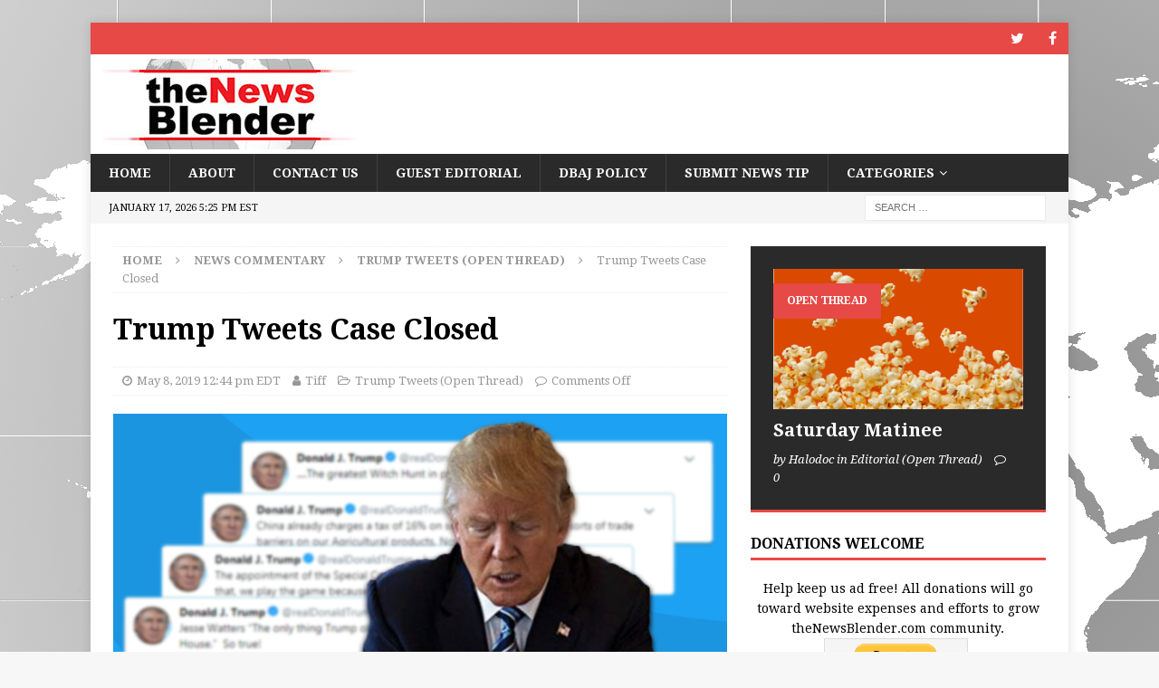

--- FILE ---
content_type: text/html; charset=UTF-8
request_url: https://thenewsblender.com/2019/05/trump-tweets-case-closed/
body_size: 12060
content:
<!DOCTYPE html>
<html class="no-js mh-one-sb" lang="en">
<head>
<meta charset="UTF-8">
<meta name="viewport" content="width=device-width, initial-scale=1.0">
<link rel="profile" href="http://gmpg.org/xfn/11" />
<title>Trump Tweets Case Closed</title>
<meta name='robots' content='max-image-preview:large' />
<link rel='dns-prefetch' href='//fonts.googleapis.com' />
<link rel='dns-prefetch' href='//s.w.org' />
<link rel="alternate" type="application/rss+xml" title=" &raquo; Feed" href="https://thenewsblender.com/feed/" />
<link rel="alternate" type="application/rss+xml" title=" &raquo; Comments Feed" href="https://thenewsblender.com/comments/feed/" />
<script type="text/javascript">
window._wpemojiSettings = {"baseUrl":"https:\/\/s.w.org\/images\/core\/emoji\/13.1.0\/72x72\/","ext":".png","svgUrl":"https:\/\/s.w.org\/images\/core\/emoji\/13.1.0\/svg\/","svgExt":".svg","source":{"concatemoji":"https:\/\/thenewsblender.com\/wp-includes\/js\/wp-emoji-release.min.js?ver=5.9.12"}};
/*! This file is auto-generated */
!function(e,a,t){var n,r,o,i=a.createElement("canvas"),p=i.getContext&&i.getContext("2d");function s(e,t){var a=String.fromCharCode;p.clearRect(0,0,i.width,i.height),p.fillText(a.apply(this,e),0,0);e=i.toDataURL();return p.clearRect(0,0,i.width,i.height),p.fillText(a.apply(this,t),0,0),e===i.toDataURL()}function c(e){var t=a.createElement("script");t.src=e,t.defer=t.type="text/javascript",a.getElementsByTagName("head")[0].appendChild(t)}for(o=Array("flag","emoji"),t.supports={everything:!0,everythingExceptFlag:!0},r=0;r<o.length;r++)t.supports[o[r]]=function(e){if(!p||!p.fillText)return!1;switch(p.textBaseline="top",p.font="600 32px Arial",e){case"flag":return s([127987,65039,8205,9895,65039],[127987,65039,8203,9895,65039])?!1:!s([55356,56826,55356,56819],[55356,56826,8203,55356,56819])&&!s([55356,57332,56128,56423,56128,56418,56128,56421,56128,56430,56128,56423,56128,56447],[55356,57332,8203,56128,56423,8203,56128,56418,8203,56128,56421,8203,56128,56430,8203,56128,56423,8203,56128,56447]);case"emoji":return!s([10084,65039,8205,55357,56613],[10084,65039,8203,55357,56613])}return!1}(o[r]),t.supports.everything=t.supports.everything&&t.supports[o[r]],"flag"!==o[r]&&(t.supports.everythingExceptFlag=t.supports.everythingExceptFlag&&t.supports[o[r]]);t.supports.everythingExceptFlag=t.supports.everythingExceptFlag&&!t.supports.flag,t.DOMReady=!1,t.readyCallback=function(){t.DOMReady=!0},t.supports.everything||(n=function(){t.readyCallback()},a.addEventListener?(a.addEventListener("DOMContentLoaded",n,!1),e.addEventListener("load",n,!1)):(e.attachEvent("onload",n),a.attachEvent("onreadystatechange",function(){"complete"===a.readyState&&t.readyCallback()})),(n=t.source||{}).concatemoji?c(n.concatemoji):n.wpemoji&&n.twemoji&&(c(n.twemoji),c(n.wpemoji)))}(window,document,window._wpemojiSettings);
</script>
<style type="text/css">
img.wp-smiley,
img.emoji {
	display: inline !important;
	border: none !important;
	box-shadow: none !important;
	height: 1em !important;
	width: 1em !important;
	margin: 0 0.07em !important;
	vertical-align: -0.1em !important;
	background: none !important;
	padding: 0 !important;
}
</style>
	<link rel='stylesheet' id='wp-block-library-css'  href='https://thenewsblender.com/wp-includes/css/dist/block-library/style.min.css?ver=5.9.12' type='text/css' media='all' />
<style id='global-styles-inline-css' type='text/css'>
body{--wp--preset--color--black: #000000;--wp--preset--color--cyan-bluish-gray: #abb8c3;--wp--preset--color--white: #ffffff;--wp--preset--color--pale-pink: #f78da7;--wp--preset--color--vivid-red: #cf2e2e;--wp--preset--color--luminous-vivid-orange: #ff6900;--wp--preset--color--luminous-vivid-amber: #fcb900;--wp--preset--color--light-green-cyan: #7bdcb5;--wp--preset--color--vivid-green-cyan: #00d084;--wp--preset--color--pale-cyan-blue: #8ed1fc;--wp--preset--color--vivid-cyan-blue: #0693e3;--wp--preset--color--vivid-purple: #9b51e0;--wp--preset--gradient--vivid-cyan-blue-to-vivid-purple: linear-gradient(135deg,rgba(6,147,227,1) 0%,rgb(155,81,224) 100%);--wp--preset--gradient--light-green-cyan-to-vivid-green-cyan: linear-gradient(135deg,rgb(122,220,180) 0%,rgb(0,208,130) 100%);--wp--preset--gradient--luminous-vivid-amber-to-luminous-vivid-orange: linear-gradient(135deg,rgba(252,185,0,1) 0%,rgba(255,105,0,1) 100%);--wp--preset--gradient--luminous-vivid-orange-to-vivid-red: linear-gradient(135deg,rgba(255,105,0,1) 0%,rgb(207,46,46) 100%);--wp--preset--gradient--very-light-gray-to-cyan-bluish-gray: linear-gradient(135deg,rgb(238,238,238) 0%,rgb(169,184,195) 100%);--wp--preset--gradient--cool-to-warm-spectrum: linear-gradient(135deg,rgb(74,234,220) 0%,rgb(151,120,209) 20%,rgb(207,42,186) 40%,rgb(238,44,130) 60%,rgb(251,105,98) 80%,rgb(254,248,76) 100%);--wp--preset--gradient--blush-light-purple: linear-gradient(135deg,rgb(255,206,236) 0%,rgb(152,150,240) 100%);--wp--preset--gradient--blush-bordeaux: linear-gradient(135deg,rgb(254,205,165) 0%,rgb(254,45,45) 50%,rgb(107,0,62) 100%);--wp--preset--gradient--luminous-dusk: linear-gradient(135deg,rgb(255,203,112) 0%,rgb(199,81,192) 50%,rgb(65,88,208) 100%);--wp--preset--gradient--pale-ocean: linear-gradient(135deg,rgb(255,245,203) 0%,rgb(182,227,212) 50%,rgb(51,167,181) 100%);--wp--preset--gradient--electric-grass: linear-gradient(135deg,rgb(202,248,128) 0%,rgb(113,206,126) 100%);--wp--preset--gradient--midnight: linear-gradient(135deg,rgb(2,3,129) 0%,rgb(40,116,252) 100%);--wp--preset--duotone--dark-grayscale: url('#wp-duotone-dark-grayscale');--wp--preset--duotone--grayscale: url('#wp-duotone-grayscale');--wp--preset--duotone--purple-yellow: url('#wp-duotone-purple-yellow');--wp--preset--duotone--blue-red: url('#wp-duotone-blue-red');--wp--preset--duotone--midnight: url('#wp-duotone-midnight');--wp--preset--duotone--magenta-yellow: url('#wp-duotone-magenta-yellow');--wp--preset--duotone--purple-green: url('#wp-duotone-purple-green');--wp--preset--duotone--blue-orange: url('#wp-duotone-blue-orange');--wp--preset--font-size--small: 13px;--wp--preset--font-size--medium: 20px;--wp--preset--font-size--large: 36px;--wp--preset--font-size--x-large: 42px;}.has-black-color{color: var(--wp--preset--color--black) !important;}.has-cyan-bluish-gray-color{color: var(--wp--preset--color--cyan-bluish-gray) !important;}.has-white-color{color: var(--wp--preset--color--white) !important;}.has-pale-pink-color{color: var(--wp--preset--color--pale-pink) !important;}.has-vivid-red-color{color: var(--wp--preset--color--vivid-red) !important;}.has-luminous-vivid-orange-color{color: var(--wp--preset--color--luminous-vivid-orange) !important;}.has-luminous-vivid-amber-color{color: var(--wp--preset--color--luminous-vivid-amber) !important;}.has-light-green-cyan-color{color: var(--wp--preset--color--light-green-cyan) !important;}.has-vivid-green-cyan-color{color: var(--wp--preset--color--vivid-green-cyan) !important;}.has-pale-cyan-blue-color{color: var(--wp--preset--color--pale-cyan-blue) !important;}.has-vivid-cyan-blue-color{color: var(--wp--preset--color--vivid-cyan-blue) !important;}.has-vivid-purple-color{color: var(--wp--preset--color--vivid-purple) !important;}.has-black-background-color{background-color: var(--wp--preset--color--black) !important;}.has-cyan-bluish-gray-background-color{background-color: var(--wp--preset--color--cyan-bluish-gray) !important;}.has-white-background-color{background-color: var(--wp--preset--color--white) !important;}.has-pale-pink-background-color{background-color: var(--wp--preset--color--pale-pink) !important;}.has-vivid-red-background-color{background-color: var(--wp--preset--color--vivid-red) !important;}.has-luminous-vivid-orange-background-color{background-color: var(--wp--preset--color--luminous-vivid-orange) !important;}.has-luminous-vivid-amber-background-color{background-color: var(--wp--preset--color--luminous-vivid-amber) !important;}.has-light-green-cyan-background-color{background-color: var(--wp--preset--color--light-green-cyan) !important;}.has-vivid-green-cyan-background-color{background-color: var(--wp--preset--color--vivid-green-cyan) !important;}.has-pale-cyan-blue-background-color{background-color: var(--wp--preset--color--pale-cyan-blue) !important;}.has-vivid-cyan-blue-background-color{background-color: var(--wp--preset--color--vivid-cyan-blue) !important;}.has-vivid-purple-background-color{background-color: var(--wp--preset--color--vivid-purple) !important;}.has-black-border-color{border-color: var(--wp--preset--color--black) !important;}.has-cyan-bluish-gray-border-color{border-color: var(--wp--preset--color--cyan-bluish-gray) !important;}.has-white-border-color{border-color: var(--wp--preset--color--white) !important;}.has-pale-pink-border-color{border-color: var(--wp--preset--color--pale-pink) !important;}.has-vivid-red-border-color{border-color: var(--wp--preset--color--vivid-red) !important;}.has-luminous-vivid-orange-border-color{border-color: var(--wp--preset--color--luminous-vivid-orange) !important;}.has-luminous-vivid-amber-border-color{border-color: var(--wp--preset--color--luminous-vivid-amber) !important;}.has-light-green-cyan-border-color{border-color: var(--wp--preset--color--light-green-cyan) !important;}.has-vivid-green-cyan-border-color{border-color: var(--wp--preset--color--vivid-green-cyan) !important;}.has-pale-cyan-blue-border-color{border-color: var(--wp--preset--color--pale-cyan-blue) !important;}.has-vivid-cyan-blue-border-color{border-color: var(--wp--preset--color--vivid-cyan-blue) !important;}.has-vivid-purple-border-color{border-color: var(--wp--preset--color--vivid-purple) !important;}.has-vivid-cyan-blue-to-vivid-purple-gradient-background{background: var(--wp--preset--gradient--vivid-cyan-blue-to-vivid-purple) !important;}.has-light-green-cyan-to-vivid-green-cyan-gradient-background{background: var(--wp--preset--gradient--light-green-cyan-to-vivid-green-cyan) !important;}.has-luminous-vivid-amber-to-luminous-vivid-orange-gradient-background{background: var(--wp--preset--gradient--luminous-vivid-amber-to-luminous-vivid-orange) !important;}.has-luminous-vivid-orange-to-vivid-red-gradient-background{background: var(--wp--preset--gradient--luminous-vivid-orange-to-vivid-red) !important;}.has-very-light-gray-to-cyan-bluish-gray-gradient-background{background: var(--wp--preset--gradient--very-light-gray-to-cyan-bluish-gray) !important;}.has-cool-to-warm-spectrum-gradient-background{background: var(--wp--preset--gradient--cool-to-warm-spectrum) !important;}.has-blush-light-purple-gradient-background{background: var(--wp--preset--gradient--blush-light-purple) !important;}.has-blush-bordeaux-gradient-background{background: var(--wp--preset--gradient--blush-bordeaux) !important;}.has-luminous-dusk-gradient-background{background: var(--wp--preset--gradient--luminous-dusk) !important;}.has-pale-ocean-gradient-background{background: var(--wp--preset--gradient--pale-ocean) !important;}.has-electric-grass-gradient-background{background: var(--wp--preset--gradient--electric-grass) !important;}.has-midnight-gradient-background{background: var(--wp--preset--gradient--midnight) !important;}.has-small-font-size{font-size: var(--wp--preset--font-size--small) !important;}.has-medium-font-size{font-size: var(--wp--preset--font-size--medium) !important;}.has-large-font-size{font-size: var(--wp--preset--font-size--large) !important;}.has-x-large-font-size{font-size: var(--wp--preset--font-size--x-large) !important;}
</style>
<link rel='stylesheet' id='elm-owl-css-css'  href='https://thenewsblender.com/wp-content/plugins/content-randomizer/assets/css/owl.carousel.min.css?ver=5.9.12' type='text/css' media='all' />
<link rel='stylesheet' id='mh-magazine-css'  href='https://thenewsblender.com/wp-content/themes/mh-magazine/style.css?ver=3.8.4' type='text/css' media='all' />
<link rel='stylesheet' id='mh-font-awesome-css'  href='https://thenewsblender.com/wp-content/themes/mh-magazine/includes/font-awesome.min.css' type='text/css' media='all' />
<link rel='stylesheet' id='mh-google-fonts-css'  href='https://fonts.googleapis.com/css?family=Droid+Serif:300,400,400italic,600,700' type='text/css' media='all' />
<script type='text/javascript' src='https://thenewsblender.com/wp-includes/js/jquery/jquery.min.js?ver=3.6.0' id='jquery-core-js'></script>
<script type='text/javascript' src='https://thenewsblender.com/wp-includes/js/jquery/jquery-migrate.min.js?ver=3.3.2' id='jquery-migrate-js'></script>
<script type='text/javascript' src='https://thenewsblender.com/wp-content/themes/mh-magazine/js/scripts.js?ver=3.8.4' id='mh-scripts-js'></script>
<link rel="https://api.w.org/" href="https://thenewsblender.com/wp-json/" /><link rel="alternate" type="application/json" href="https://thenewsblender.com/wp-json/wp/v2/posts/35982" /><link rel="EditURI" type="application/rsd+xml" title="RSD" href="https://thenewsblender.com/xmlrpc.php?rsd" />
<link rel="wlwmanifest" type="application/wlwmanifest+xml" href="https://thenewsblender.com/wp-includes/wlwmanifest.xml" /> 
<meta name="generator" content="WordPress 5.9.12" />
<link rel="canonical" href="https://thenewsblender.com/2019/05/trump-tweets-case-closed/" />
<link rel='shortlink' href='https://thenewsblender.com/?p=35982' />
<link rel="alternate" type="application/json+oembed" href="https://thenewsblender.com/wp-json/oembed/1.0/embed?url=https%3A%2F%2Fthenewsblender.com%2F2019%2F05%2Ftrump-tweets-case-closed%2F" />
<link rel="alternate" type="text/xml+oembed" href="https://thenewsblender.com/wp-json/oembed/1.0/embed?url=https%3A%2F%2Fthenewsblender.com%2F2019%2F05%2Ftrump-tweets-case-closed%2F&#038;format=xml" />
<!--[if lt IE 9]>
<script src="https://thenewsblender.com/wp-content/themes/mh-magazine/js/css3-mediaqueries.js"></script>
<![endif]-->
<style type="text/css">
.entry-content { font-size: 16px; font-size: 1rem; }
h1, h2, h3, h4, h5, h6, .mh-custom-posts-small-title { font-family: "Droid Serif", serif; }
body { font-family: "Droid Serif", serif; }
</style>
<style type="text/css" id="custom-background-css">
body.custom-background { background-image: url("https://thenewsblender.com/wp-content/uploads/2018/04/worldbg3.png"); background-position: left top; background-size: auto; background-repeat: no-repeat; background-attachment: fixed; }
</style>
	<link rel="icon" href="https://thenewsblender.com/wp-content/uploads/2018/05/favicon.png" sizes="32x32" />
<link rel="icon" href="https://thenewsblender.com/wp-content/uploads/2018/05/favicon.png" sizes="192x192" />
<link rel="apple-touch-icon" href="https://thenewsblender.com/wp-content/uploads/2018/05/favicon.png" />
<meta name="msapplication-TileImage" content="https://thenewsblender.com/wp-content/uploads/2018/05/favicon.png" />
		<style type="text/css" id="wp-custom-css">
			.mh-site-logo { padding: 5px; overflow: hidden; }
.mh-header-text { margin: 0px; text-transform: uppercase; }		</style>
		<style type="text/css">
.paypal-donations { text-align: center !important }
</style>
</head>
<body id="mh-mobile" class="post-template-default single single-post postid-35982 single-format-standard custom-background wp-custom-logo mh-boxed-layout mh-right-sb mh-loop-layout5 mh-widget-layout1" itemscope="itemscope" itemtype="http://schema.org/WebPage">
<div class="mh-container mh-container-outer">
<div class="mh-header-nav-mobile clearfix"></div>
	<div class="mh-preheader">
    	<div class="mh-container mh-container-inner mh-row clearfix">
							<div class="mh-header-bar-content mh-header-bar-top-left mh-col-2-3 clearfix">
									</div>
										<div class="mh-header-bar-content mh-header-bar-top-right mh-col-1-3 clearfix">
											<nav class="mh-social-icons mh-social-nav mh-social-nav-top clearfix" itemscope="itemscope" itemtype="http://schema.org/SiteNavigationElement">
							<div class="menu-social-icons-menu-container"><ul id="menu-social-icons-menu" class="menu"><li id="menu-item-383" class="menu-item menu-item-type-custom menu-item-object-custom menu-item-383"><a target="_blank" rel="noopener" href="https://twitter.com/thenewsblender"><i class="fa fa-mh-social"></i><span class="screen-reader-text">Twitter</span></a></li>
<li id="menu-item-384" class="menu-item menu-item-type-custom menu-item-object-custom menu-item-384"><a target="_blank" rel="noopener" href="https://www.facebook.com/TheNewsBlender"><i class="fa fa-mh-social"></i><span class="screen-reader-text">Facebook</span></a></li>
</ul></div>						</nav>
									</div>
					</div>
	</div>
<header class="mh-header" itemscope="itemscope" itemtype="http://schema.org/WPHeader">
	<div class="mh-container mh-container-inner clearfix">
		<div class="mh-custom-header clearfix">
<div class="mh-header-columns mh-row clearfix">
<div class="mh-col-1-1 mh-site-identity">
<div class="mh-site-logo" role="banner" itemscope="itemscope" itemtype="http://schema.org/Brand">
<a href="https://thenewsblender.com/" class="custom-logo-link" rel="home"><img width="300" height="100" src="https://thenewsblender.com/wp-content/uploads/2018/04/cropped-TNBweblogo300X100.jpg" class="custom-logo" alt="" /></a><div class="mh-header-text">
<a class="mh-header-text-link" href="https://thenewsblender.com/" title="" rel="home">
</a>
</div>
</div>
</div>
</div>
</div>
	</div>
	<div class="mh-main-nav-wrap">
		<nav class="mh-navigation mh-main-nav mh-container mh-container-inner clearfix" itemscope="itemscope" itemtype="http://schema.org/SiteNavigationElement">
			<div class="menu-primary-menu-container"><ul id="menu-primary-menu" class="menu"><li id="menu-item-24" class="menu-item menu-item-type-custom menu-item-object-custom menu-item-home menu-item-24"><a href="https://thenewsblender.com/">Home</a></li>
<li id="menu-item-6" class="menu-item menu-item-type-post_type menu-item-object-page menu-item-6"><a href="https://thenewsblender.com/about/">About</a></li>
<li id="menu-item-8" class="menu-item menu-item-type-post_type menu-item-object-page menu-item-8"><a href="https://thenewsblender.com/contact/">Contact Us</a></li>
<li id="menu-item-842" class="menu-item menu-item-type-post_type menu-item-object-page menu-item-842"><a href="https://thenewsblender.com/guest-editorial-submission/">Guest Editorial</a></li>
<li id="menu-item-910" class="menu-item menu-item-type-post_type menu-item-object-page menu-item-910"><a href="https://thenewsblender.com/dont-be-a-jerk-policy/">DBAJ Policy</a></li>
<li id="menu-item-2100" class="menu-item menu-item-type-post_type menu-item-object-page menu-item-2100"><a href="https://thenewsblender.com/news-tip-submission/">Submit News Tip</a></li>
<li id="menu-item-27727" class="menu-item menu-item-type-post_type menu-item-object-page menu-item-has-children menu-item-27727"><a href="https://thenewsblender.com/categories/">Categories</a>
<ul class="sub-menu">
	<li id="menu-item-27728" class="menu-item menu-item-type-taxonomy menu-item-object-category current-post-ancestor menu-item-27728"><a href="https://thenewsblender.com/category/commentary/">News Commentary</a></li>
	<li id="menu-item-27729" class="menu-item menu-item-type-taxonomy menu-item-object-category menu-item-27729"><a href="https://thenewsblender.com/category/commentary/newsnotes/">News Notes (Open thread)</a></li>
	<li id="menu-item-27730" class="menu-item menu-item-type-taxonomy menu-item-object-category menu-item-27730"><a href="https://thenewsblender.com/category/commentary/trump-tweets/">Trump Tweets</a></li>
	<li id="menu-item-27731" class="menu-item menu-item-type-taxonomy menu-item-object-category menu-item-27731"><a href="https://thenewsblender.com/category/commentary/morning-canary/">Morning Canary</a></li>
	<li id="menu-item-27732" class="menu-item menu-item-type-taxonomy menu-item-object-category menu-item-27732"><a href="https://thenewsblender.com/category/editorial/">Editorial</a></li>
	<li id="menu-item-27733" class="menu-item menu-item-type-taxonomy menu-item-object-category menu-item-27733"><a href="https://thenewsblender.com/category/feature/">Feature</a></li>
	<li id="menu-item-27734" class="menu-item menu-item-type-taxonomy menu-item-object-category menu-item-27734"><a href="https://thenewsblender.com/category/feature/night-owl/">TNB Night Owl (Open thread)</a></li>
	<li id="menu-item-27735" class="menu-item menu-item-type-taxonomy menu-item-object-category menu-item-27735"><a href="https://thenewsblender.com/category/satire/">Satire</a></li>
	<li id="menu-item-27736" class="menu-item menu-item-type-taxonomy menu-item-object-category menu-item-27736"><a href="https://thenewsblender.com/category/the-people-are-sovereign-essay-series/">The People Are Sovereign Essay Series</a></li>
</ul>
</li>
</ul></div>		</nav>
	</div>
	</header>
	<div class="mh-subheader">
		<div class="mh-container mh-container-inner mh-row clearfix">
							<div class="mh-header-bar-content mh-header-bar-bottom-left mh-col-2-3 clearfix">
											<div class="mh-header-date mh-header-date-bottom">
							January 17, 2026 5:25 pm EST						</div>
									</div>
										<div class="mh-header-bar-content mh-header-bar-bottom-right mh-col-1-3 clearfix">
											<aside class="mh-header-search mh-header-search-bottom">
							<form role="search" method="get" class="search-form" action="https://thenewsblender.com/">
				<label>
					<span class="screen-reader-text">Search for:</span>
					<input type="search" class="search-field" placeholder="Search &hellip;" value="" name="s" />
				</label>
				<input type="submit" class="search-submit" value="Search" />
			</form>						</aside>
									</div>
					</div>
	</div>
<div class="mh-wrapper clearfix">
	<div class="mh-main clearfix">
		<div id="main-content" class="mh-content" role="main" itemprop="mainContentOfPage"><nav class="mh-breadcrumb"><span itemscope itemtype="http://data-vocabulary.org/Breadcrumb"><a href="https://thenewsblender.com" itemprop="url"><span itemprop="title">Home</span></a></span><span class="mh-breadcrumb-delimiter"><i class="fa fa-angle-right"></i></span><a href="https://thenewsblender.com/category/commentary/">News Commentary</a><span class="mh-breadcrumb-delimiter"><i class="fa fa-angle-right"></i></span><span itemscope itemtype="http://data-vocabulary.org/Breadcrumb"><a href="https://thenewsblender.com/category/commentary/trumptweets2/" itemprop="url"><span itemprop="title">Trump Tweets (Open Thread)</span></a></span><span class="mh-breadcrumb-delimiter"><i class="fa fa-angle-right"></i></span>Trump Tweets Case Closed</nav>
<article id="post-35982" class="post-35982 post type-post status-publish format-standard has-post-thumbnail hentry category-trumptweets2 tag-donald-trump tag-open-thread tag-president tag-twitter">
	<header class="entry-header clearfix"><h1 class="entry-title">Trump Tweets Case Closed</h1><div class="mh-meta entry-meta">
<span class="entry-meta-date updated"><i class="fa fa-clock-o"></i><a href="https://thenewsblender.com/2019/05/">May 8, 2019 12:44 pm EDT</a></span>
<span class="entry-meta-author author vcard"><i class="fa fa-user"></i><a class="fn" href="https://thenewsblender.com/author/tiff/">Tiff</a></span>
<span class="entry-meta-categories"><i class="fa fa-folder-open-o"></i><a href="https://thenewsblender.com/category/commentary/trumptweets2/" rel="category tag">Trump Tweets (Open Thread)</a></span>
<span class="entry-meta-comments"><i class="fa fa-comment-o"></i><span class="mh-comment-count-link">Comments Off<span class="screen-reader-text"> on Trump Tweets Case Closed</span></span></span>
</div>
	</header>
		<div class="entry-content clearfix">
<figure class="entry-thumbnail">
<img src="https://thenewsblender.com/wp-content/uploads/2018/06/TrumpTweetsLogo-678x381.png" alt="" title="Trump Tweets Logo" />
<figcaption class="wp-caption-text">Trump Tweets Logo. Image by Lenny Ghoul. </figcaption>
</figure>



<p>It&#8217;s Wednesday. </p>



<p>As <a href="https://thenewsblender.com/2019/05/president-trump-asserts-privilege-over-muellers-report/">the News Blender </a>reported President Trump is asserting Executive Privilege over the Special Counsel Robert Mueller&#8217;s Report. </p>



<p>Before and After the privilege asserting President Trump has tweeted 13 times. </p>



<h4>1. &#8220;Case Closed.&#8221; </h4>



<figure class="wp-block-embed-twitter wp-block-embed is-type-rich is-provider-twitter"><div class="wp-block-embed__wrapper">
<blockquote class="twitter-tweet" data-width="550" data-dnt="true"><p lang="en" dir="ltr">McConnell Backs Trump: Mueller Report Is &#39;Case Closed&#39; | Breitbart <a href="https://t.co/eOWQSJX7lO">https://t.co/eOWQSJX7lO</a> via <a href="https://twitter.com/BreitbartNews?ref_src=twsrc%5Etfw">@BreitbartNews</a></p>&mdash; Donald J. Trump (@realDonaldTrump) <a href="https://twitter.com/realDonaldTrump/status/1126066405890318336?ref_src=twsrc%5Etfw">May 8, 2019</a></blockquote><script async src="https://platform.twitter.com/widgets.js" charset="utf-8"></script>
</div></figure>



<p>President Trump retweeted himself, just part of Senate Majority Leader Mitch McConnell&#8217;s (R-KY) Senate floor speech from Tuesday.</p>



<figure class="wp-block-embed-twitter wp-block-embed is-type-rich is-provider-twitter"><div class="wp-block-embed__wrapper">
<blockquote class="twitter-tweet" data-width="550" data-dnt="true"><p lang="en" dir="ltr">“CASE CLOSED!” <a href="https://twitter.com/senatemajldr?ref_src=twsrc%5Etfw">@SenateMajLDR</a> <a href="https://t.co/TOIatsmu4U">pic.twitter.com/TOIatsmu4U</a></p>&mdash; Donald J. Trump (@realDonaldTrump) <a href="https://twitter.com/realDonaldTrump/status/1126068561615695873?ref_src=twsrc%5Etfw">May 8, 2019</a></blockquote><script async src="https://platform.twitter.com/widgets.js" charset="utf-8"></script>
</div></figure>



<p>Democrat Presidential candidate Senator Elizabeth Warren (D-MA) also spoke on the Senate floor Tuesday. During her floor speech she called for impeachment hearings to begin.</p>



<figure class="wp-block-embed-twitter wp-block-embed is-type-rich is-provider-twitter"><div class="wp-block-embed__wrapper">
<blockquote class="twitter-tweet" data-width="550" data-dnt="true"><p lang="en" dir="ltr">Sen. Elizabeth Warren: &quot;We took an oath not to try to protect Donald Trump. We took an oath to protect and serve the Constitution of the United States of America. And the way we do that is we begin impeachment proceedings &#8212; now &#8212; against this president.&quot; <a href="https://t.co/qapIUwy2hr">pic.twitter.com/qapIUwy2hr</a></p>&mdash; The Hill (@thehill) <a href="https://twitter.com/thehill/status/1125818838514327552?ref_src=twsrc%5Etfw">May 7, 2019</a></blockquote><script async src="https://platform.twitter.com/widgets.js" charset="utf-8"></script>
</div></figure>





<hr class="wp-block-separator"/>





<h4>2. were entitled to massive write offs&#8230;</h4>



<h4>3. Fake News hit job!</h4>



<figure class="wp-block-embed-twitter wp-block-embed is-type-rich is-provider-twitter"><div class="wp-block-embed__wrapper">
<blockquote class="twitter-tweet" data-width="550" data-dnt="true"><p lang="en" dir="ltr">Real estate developers in the 1980’s &amp; 1990’s, more than 30 years ago, were entitled to massive write offs and depreciation which would, if one was actively building, show losses and tax losses in almost all cases. Much was non monetary. Sometimes considered “tax shelter,” &#8230;&#8230;</p>&mdash; Donald J. Trump (@realDonaldTrump) <a href="https://twitter.com/realDonaldTrump/status/1126078422797602816?ref_src=twsrc%5Etfw">May 8, 2019</a></blockquote><script async src="https://platform.twitter.com/widgets.js" charset="utf-8"></script>
</div></figure>



<blockquote class="twitter-tweet" data-conversation="none" data-lang="en"><p lang="en" dir="ltr">&#8230;.you would get it by building, or even buying. You always wanted to show losses for tax purposes&#8230;.almost all real estate developers did &#8211; and often re-negotiate with banks, it was sport. Additionally, the very old information put out is a highly inaccurate Fake News hit job!</p>&mdash; Donald J. Trump (@realDonaldTrump) <a href="https://twitter.com/realDonaldTrump/status/1126078423816921092?ref_src=twsrc%5Etfw">May 8, 2019</a></blockquote>
<script async src="https://platform.twitter.com/widgets.js" charset="utf-8"></script>




<p>Tuesday <a href="https://www.nytimes.com/interactive/2019/05/07/us/politics/donald-trump-taxes.html?action=click&amp;module=Top%20Stories&amp;pgtype=Homepage">The New York Times</a> published a report that explained, &#8220;By the time his master-of-the-universe memoir “Trump: The Art of the Deal” hit bookstores in 1987, Donald J. Trump was already in deep financial distress, losing tens of millions of dollars on troubled business deals, according to previously unrevealed figures from his federal income tax returns.&#8221; </p>



<p>The data was collected for the investigative report using, &#8220;10 years of tax information obtained by The New York Times paints a different, and far bleaker, picture of his deal-making abilities and financial condition.&#8221; </p>



<p>The tax information dates between 1985 to 1994, this, as the article notes, is not the information sought by <a href="https://thenewsblender.com/2019/04/ways-and-means-requests-president-trumps-taxes/">Ways and Means</a>, they have requested six years worth of more recent tax information. </p>



<h4>Directly from the article</h4>



<p>The numbers show that in 1985, Mr. Trump reported losses of $46.1 million from his core businesses — largely casinos, hotels and retail space in apartment buildings. They continued to lose money every year, totaling $1.17 billion in losses for the decade.</p>



<p>In fact, year after year, Mr. Trump appears to have lost more money than nearly any other individual American taxpayer, The Times found when it compared his results with detailed information the I.R.S. compiles on an annual sampling of high-income earners. His core business losses in 1990 and 1991 — more than $250 million each year — were more than double those of the nearest taxpayers in the I.R.S. information for those years.</p>



<p>CNN interviewed one of the writers for the story.</p>



<figure class="wp-block-embed-twitter wp-block-embed is-type-rich is-provider-twitter"><div class="wp-block-embed__wrapper">
<blockquote class="twitter-tweet" data-width="550" data-dnt="true"><p lang="en" dir="ltr">President Donald Trump&#39;s businesses reported losses of $1.17 billion from 1985 to 1994, The New York Times reported Tuesday, citing information from tax documents from those years <a href="https://t.co/arbSkmrD9p">https://t.co/arbSkmrD9p</a> <a href="https://t.co/I22Yof3QvS">pic.twitter.com/I22Yof3QvS</a></p>&mdash; OutFrontCNN (@OutFrontCNN) <a href="https://twitter.com/OutFrontCNN/status/1125923006612512769?ref_src=twsrc%5Etfw">May 8, 2019</a></blockquote><script async src="https://platform.twitter.com/widgets.js" charset="utf-8"></script>
</div></figure>



<p>For What It&#8217;s Worth: He calls this a fake news hit job, but aren&#8217;t his tweets in fact confirming the reporting contained in the article? </p>





<hr class="wp-block-separator"/>





<h4>4. ripoff the United States (($500 Billion a year)) for years to come&#8230;.</h4>



<h4>5. China has just informed us that they (Vice-Premier) are now coming to the U.S. (it was scheduled in advance) </h4>



<figure class="wp-block-embed-twitter wp-block-embed is-type-rich is-provider-twitter"><div class="wp-block-embed__wrapper">
<blockquote class="twitter-tweet" data-width="550" data-dnt="true"><p lang="en" dir="ltr">The reason for the China pullback &amp; attempted renegotiation of the Trade Deal is the sincere HOPE that they will be able to “negotiate” with Joe Biden or one of the very weak Democrats, and thereby continue to ripoff the United States (($500 Billion a year)) for years to come&#8230;.</p>&mdash; Donald J. Trump (@realDonaldTrump) <a href="https://twitter.com/realDonaldTrump/status/1126106540015071232?ref_src=twsrc%5Etfw">May 8, 2019</a></blockquote><script async src="https://platform.twitter.com/widgets.js" charset="utf-8"></script>
</div></figure>



<blockquote class="twitter-tweet" data-conversation="none" data-lang="en"><p lang="en" dir="ltr">&#8230;.Guess what, that’s not going to happen! China has just informed us that they (Vice-Premier) are now coming to the U.S. to make a deal. We’ll see, but I am very happy with over $100 Billion a year in Tariffs filling U.S. coffers&#8230;great for U.S., not good for China!</p>&mdash; Donald J. Trump (@realDonaldTrump) <a href="https://twitter.com/realDonaldTrump/status/1126106541004873730?ref_src=twsrc%5Etfw">May 8, 2019</a></blockquote>
<script async src="https://platform.twitter.com/widgets.js" charset="utf-8"></script>




<p>Sunday President Trump via tweet(s) announced that tariffs on $200 billion worth of Chinese imports would be raised from 10 percent to 25 percent on Friday. </p>



<p>As <a href="https://thenewsblender.com/2019/05/trump-tweets-tariff-increase-on-china-imports/">the News Blender </a>reported via the <a href="https://www.washingtonpost.com/business/economy/as-china-trade-talks-race-to-finish-trump-may-settle-for-less/2019/05/02/df906290-6d12-11e9-be3a-33217240a539_story.html?utm_term=.2cb1a465ec81">Washington Post</a>, Liu He the Chinese Vice Premier was schedule to arrive for another round of trade talks &#8220;leading a delegation of more than 100 officials, in hopes of wrapping up a deal.” </p>



<p>According to multiple media outlets the sticking point with the trade deal between the U.S., and China, stems from President Trump&#8217;s unwillingness to commit to removing tariffs on Chinese imports once the deal is signed. </p>





<hr class="wp-block-separator"/>





<h4><a href="https://cdn.cnn.com/cnn/2019/images/04/18/mueller-report-searchable.pdf">Mueller&#8217;s Report</a> </h4>



<h4>6. Quote Rep. Jim Jordan (R-OH).</h4>



<h4>7. Quote Forbes CEO. </h4>



<h4>8. Quote Fox &amp; Friends. </h4>



<h4>9. Quote Fox &amp; Friends. </h4>



<figure class="wp-block-embed-twitter wp-block-embed is-type-rich is-provider-twitter"><div class="wp-block-embed__wrapper">
<blockquote class="twitter-tweet" data-width="550" data-dnt="true"><p lang="en" dir="ltr">“The real “Obstruction of Justice” is what the Democrats are trying to do to this Attorney General.” Congressman Jim Jordan (R-Ohio). <a href="https://twitter.com/MariaBartiromo?ref_src=twsrc%5Etfw">@MariaBartiromo</a></p>&mdash; Donald J. Trump (@realDonaldTrump) <a href="https://twitter.com/realDonaldTrump/status/1126108888623919105?ref_src=twsrc%5Etfw">May 8, 2019</a></blockquote><script async src="https://platform.twitter.com/widgets.js" charset="utf-8"></script>
</div></figure>



<figure class="wp-block-embed-twitter wp-block-embed is-type-rich is-provider-twitter"><div class="wp-block-embed__wrapper">
<blockquote class="twitter-tweet" data-width="550" data-dnt="true"><p lang="en" dir="ltr">“Shouldn’t 2015 and 2016 be revealed, how Intelligence Agencies, FBI, tried to sabotage a particular campaign &#8211; never been done before?” <a href="https://twitter.com/SteveForbesCEO?ref_src=twsrc%5Etfw">@SteveForbesCEO</a> <a href="https://twitter.com/MariaBartiromo?ref_src=twsrc%5Etfw">@MariaBartiromo</a></p>&mdash; Donald J. Trump (@realDonaldTrump) <a href="https://twitter.com/realDonaldTrump/status/1126115311294517248?ref_src=twsrc%5Etfw">May 8, 2019</a></blockquote><script async src="https://platform.twitter.com/widgets.js" charset="utf-8"></script>
</div></figure>



<figure class="wp-block-embed-twitter wp-block-embed is-type-rich is-provider-twitter"><div class="wp-block-embed__wrapper">
<blockquote class="twitter-tweet" data-width="550" data-dnt="true"><p lang="en" dir="ltr">“Everyone wants to know who needs to be accountable, because it took up two years of our lives talking about this Russian involvement. It proved No Collusion, &amp; people want to trace it back to see how this all happened?” <a href="https://twitter.com/ainsleyearhardt?ref_src=twsrc%5Etfw">@ainsleyearhardt</a> <a href="https://twitter.com/foxandfriends?ref_src=twsrc%5Etfw">@foxandfriends</a>  TREASONOUS HOAX!</p>&mdash; Donald J. Trump (@realDonaldTrump) <a href="https://twitter.com/realDonaldTrump/status/1126134364436406272?ref_src=twsrc%5Etfw">May 8, 2019</a></blockquote><script async src="https://platform.twitter.com/widgets.js" charset="utf-8"></script>
</div></figure>



<figure class="wp-block-embed-twitter wp-block-embed is-type-rich is-provider-twitter"><div class="wp-block-embed__wrapper">
<blockquote class="twitter-tweet" data-width="550" data-dnt="true"><p lang="en" dir="ltr">“This British Spy, Christopher Steele, tried so hard to get this (the Fake Dossier) out before the Election. Why?”  <a href="https://twitter.com/kilmeade?ref_src=twsrc%5Etfw">@kilmeade</a> <a href="https://twitter.com/foxandfriends?ref_src=twsrc%5Etfw">@foxandfriends</a></p>&mdash; Donald J. Trump (@realDonaldTrump) <a href="https://twitter.com/realDonaldTrump/status/1126135275502088192?ref_src=twsrc%5Etfw">May 8, 2019</a></blockquote><script async src="https://platform.twitter.com/widgets.js" charset="utf-8"></script>
</div></figure>





<p>As <a href="https://thenewsblender.com/2019/05/white-house-directs-mcgahn-not-to-comply-with-congressional-subpoena/">the News Blender</a> reported on Tuesday, President Trump directed former White House Counsel Don McGahn not to comply with a Congressional Subpoena. As noted above he is now asserting Executive Privilege to obstruct Congressional Oversight. </p>





<hr class="wp-block-separator"/>





<h4>10. GREAT NEWS FOR OHIO! </h4>



<h4>11. THE USA IS BOOMING!<br></h4>



<figure class="wp-block-embed-twitter wp-block-embed is-type-rich is-provider-twitter"><div class="wp-block-embed__wrapper">
<blockquote class="twitter-tweet" data-width="550" data-dnt="true"><p lang="en" dir="ltr">GREAT NEWS FOR OHIO! Just spoke to Mary Barra, CEO of General Motors, who informed me that, subject to a UAW agreement etc., GM will be selling their beautiful Lordstown Plant to Workhorse, where they plan to build Electric Trucks. GM will also be spending $700,000,000 in Ohio&#8230;</p>&mdash; Donald J. Trump (@realDonaldTrump) <a href="https://twitter.com/realDonaldTrump/status/1126144398180388864?ref_src=twsrc%5Etfw">May 8, 2019</a></blockquote><script async src="https://platform.twitter.com/widgets.js" charset="utf-8"></script>
</div></figure>



<blockquote class="twitter-tweet" data-conversation="none" data-lang="en"><p lang="en" dir="ltr">&#8230;.in 3 separate locations, creating another 450 jobs. I have been working nicely with GM to get this done. Thank you to Mary B, your GREAT Governor, and Senator Rob Portman. With all the car companies coming back, and much more, THE USA IS BOOMING!</p>&mdash; Donald J. Trump (@realDonaldTrump) <a href="https://twitter.com/realDonaldTrump/status/1126144399220662272?ref_src=twsrc%5Etfw">May 8, 2019</a></blockquote>
<script async src="https://platform.twitter.com/widgets.js" charset="utf-8"></script>




<p><a href="https://www.businessinsider.com/trump-says-gm-is-selling-lordstown-plant-in-ohio-2019-5">Business Insider</a> reports that while General Motors did not dispute President Trump&#8217;s claim, they told BI, that the company &#8220;would provide additional details at a later time.&#8221; </p>



<p>Authors note at the time of my Google search there was no additional information beyond President Trump&#8217;s two tweets, that appear to have scooped the companies announcement. </p>





<hr class="wp-block-separator"/>





<h4>12.  It is unfair and doesn’t treat Native Americans equally!</h4>



<figure class="wp-block-embed-twitter wp-block-embed is-type-rich is-provider-twitter"><div class="wp-block-embed__wrapper">
<blockquote class="twitter-tweet" data-width="550" data-dnt="true"><p lang="en" dir="ltr">Republicans shouldn’t vote for H.R. 312, a special interest casino Bill, backed by Elizabeth (Pocahontas) Warren. It is unfair and doesn’t treat Native Americans equally!</p>&mdash; Donald J. Trump (@realDonaldTrump) <a href="https://twitter.com/realDonaldTrump/status/1126151799868723200?ref_src=twsrc%5Etfw">May 8, 2019</a></blockquote><script async src="https://platform.twitter.com/widgets.js" charset="utf-8"></script>
</div></figure>



<p><a href="https://www.congress.gov/bill/116th-congress/house-bill/312/text">Congress.gov</a> explains H.R. 312 introduced by Rep. William Keating (D-MA) on January 8th, 2019 would, &#8220;reaffirm the Mashpee Wampanoag Tribe reservation, and for other purposes.&#8221; </p>



<figure class="wp-block-image is-resized"><img src="https://thenewsblender.com/wp-content/uploads/2019/05/Screenshot_20190508_092905-1024x318.png" alt="" class="wp-image-35989" width="1024" height="318" srcset="https://thenewsblender.com/wp-content/uploads/2019/05/Screenshot_20190508_092905-1024x318.png 1024w, https://thenewsblender.com/wp-content/uploads/2019/05/Screenshot_20190508_092905-300x93.png 300w, https://thenewsblender.com/wp-content/uploads/2019/05/Screenshot_20190508_092905-768x239.png 768w, https://thenewsblender.com/wp-content/uploads/2019/05/Screenshot_20190508_092905.png 1180w" sizes="(max-width: 1024px) 100vw, 1024px" /></figure>





<hr class="wp-block-separator"/>





<p>Authors note: As to the 13 tweets, for some reason, only known to Twitter gods, President Trump&#8217;s re-tweeting of himself, removed them from the order they appeared. The Mitch McConnell video tweet is the &#8220;13th&#8221; one, but as I missed the original number of his tweet, I placed it under the BB article tweet. It was most likely the second tweet for the morning.</p>





<hr class="wp-block-separator"/>





<p><em>This post will be updated within reason. </em></p>



<h4>This is an Open Thread. </h4>


<div class="mh-social-bottom">
<div class="mh-share-buttons clearfix">
	<a class="mh-facebook" href="#" onclick="window.open('https://www.facebook.com/sharer.php?u=https%3A%2F%2Fthenewsblender.com%2F2019%2F05%2Ftrump-tweets-case-closed%2F&t=Trump+Tweets+Case+Closed', 'facebookShare', 'width=626,height=436'); return false;" title="Share on Facebook">
		<span class="mh-share-button"><i class="fa fa-facebook"></i></span>
	</a>
	<a class="mh-twitter" href="#" onclick="window.open('https://twitter.com/share?text=Trump+Tweets+Case+Closed:&url=https%3A%2F%2Fthenewsblender.com%2F2019%2F05%2Ftrump-tweets-case-closed%2F', 'twitterShare', 'width=626,height=436'); return false;" title="Tweet This Post">
		<span class="mh-share-button"><i class="fa fa-twitter"></i></span>
	</a>
	<a class="mh-linkedin" href="#" onclick="window.open('https://www.linkedin.com/shareArticle?mini=true&url=https%3A%2F%2Fthenewsblender.com%2F2019%2F05%2Ftrump-tweets-case-closed%2F&source=', 'linkedinShare', 'width=626,height=436'); return false;" title="Share on LinkedIn">
		<span class="mh-share-button"><i class="fa fa-linkedin"></i></span>
	</a>
	<a class="mh-pinterest" href="#" onclick="window.open('https://pinterest.com/pin/create/button/?url=https%3A%2F%2Fthenewsblender.com%2F2019%2F05%2Ftrump-tweets-case-closed%2F&media=https://thenewsblender.com/wp-content/uploads/2018/06/TrumpTweetsLogo.png&description=Trump+Tweets+Case+Closed', 'pinterestShare', 'width=750,height=350'); return false;" title="Pin This Post">
		<span class="mh-share-button"><i class="fa fa-pinterest"></i></span>
	</a>
	<a class="mh-googleplus" href="#" onclick="window.open('https://plusone.google.com/_/+1/confirm?hl=en-US&url=https%3A%2F%2Fthenewsblender.com%2F2019%2F05%2Ftrump-tweets-case-closed%2F', 'googleShare', 'width=626,height=436'); return false;" title="Share on Google+" target="_blank">
		<span class="mh-share-button"><i class="fa fa-google-plus"></i></span>
	</a>
	<a class="mh-email" href="mailto:?subject=Trump%20Tweets%20Case%20Closed&amp;body=https%3A%2F%2Fthenewsblender.com%2F2019%2F05%2Ftrump-tweets-case-closed%2F" title="Send this article to a friend" target="_blank">
		<span class="mh-share-button"><i class="fa fa-envelope-o"></i></span>
	</a>
	<a class="mh-print" href="javascript:window.print()" title="Print this article">
		<span class="mh-share-button"><i class="fa fa-print"></i></span>
	</a>
</div></div>
	</div><div class="entry-tags clearfix"><i class="fa fa-tag"></i><ul><li><a href="https://thenewsblender.com/tag/donald-trump/" rel="tag">Donald Trump</a></li><li><a href="https://thenewsblender.com/tag/open-thread/" rel="tag">Open Thread</a></li><li><a href="https://thenewsblender.com/tag/president/" rel="tag">President</a></li><li><a href="https://thenewsblender.com/tag/twitter/" rel="tag">Twitter</a></li></ul></div><div id="text-2" class="mh-widget mh-posts-2 widget_text"><h4 class="mh-widget-title"><span class="mh-widget-title-inner">About the opinions in this article&#8230;</span></h4>			<div class="textwidget"><p>Any opinions expressed in this article are the opinions of the author and do not necessarily reflect the opinions of this website or of the other authors/contributors who write for it.</p>
</div>
		</div></article><div class="mh-author-box clearfix">
	<figure class="mh-author-box-avatar">
		<img alt='' src='https://secure.gravatar.com/avatar/42a44eff1723c499fc38b78f8c452599?s=125&#038;d=mm&#038;r=g' srcset='https://secure.gravatar.com/avatar/42a44eff1723c499fc38b78f8c452599?s=250&#038;d=mm&#038;r=g 2x' class='avatar avatar-125 photo' height='125' width='125' loading='lazy'/>	</figure>
	<div class="mh-author-box-header">
		<span class="mh-author-box-name">
			About Tiff		</span>
					<span class="mh-author-box-postcount">
				<a href="https://thenewsblender.com/author/tiff/" title="More articles written by Tiff'">
					3456 Articles				</a>
			</span>
			</div>
			<div class="mh-author-box-bio">
			Member of the Free Press who is politically homeless and a political junkie.		</div>
	</div><div id="comments" class="mh-comments-wrap">
</div>
		</div>
			<aside class="mh-widget-col-1 mh-sidebar" itemscope="itemscope" itemtype="http://schema.org/WPSideBar"><div id="mh_magazine_spotlight-2" class="mh-widget mh_magazine_spotlight">				<article class="mh-spotlight-widget post-126367 post type-post status-publish format-standard has-post-thumbnail category-editorial-open-thread tag-open-thread tag-saturday-matinee">
					<figure class="mh-spotlight-thumb">
						<a class="mh-thumb-icon" href="https://thenewsblender.com/2026/01/saturday-matinee-145/" title="Saturday Matinee"><img width="678" height="381" src="https://thenewsblender.com/wp-content/uploads/2025/03/Popcorn-678x381.png" class="attachment-mh-magazine-content size-mh-magazine-content wp-post-image" alt="" loading="lazy" />						</a>
													<div class="mh-image-caption mh-spotlight-caption">
								Open Thread							</div>
											</figure>
					<div class="mh-spotlight-content">
						<h2 class="mh-spotlight-title">
							<a href="https://thenewsblender.com/2026/01/saturday-matinee-145/" title="Saturday Matinee">
								Saturday Matinee							</a>
						</h2>
													<p class="mh-meta mh-spotlight-meta">
								by Halodoc in Editorial (Open Thread)																	<span class="mh-spotlight-comments">
										<i class="fa fa-comment-o"></i><a href="https://thenewsblender.com/2026/01/saturday-matinee-145/#respond" class="mh-comment-count-link" ><span class="dsq-postid" data-dsqidentifier="126367 https://thenewsblender.com/?p=126367">0</span></a>									</span>
															</p>
																	</div>
				</article></div><div id="paypal_donations-2" class="mh-widget widget_paypal_donations"><h4 class="mh-widget-title"><span class="mh-widget-title-inner">Donations Welcome</span></h4><p><center>Help keep us ad free! All donations will go toward website expenses and efforts to grow theNewsBlender.com community.</center></p>
<!-- Begin PayPal Donations by https://www.tipsandtricks-hq.com/paypal-donations-widgets-plugin -->

<form action="https://www.paypal.com/cgi-bin/webscr" method="post">
    <div class="paypal-donations">
        <input type="hidden" name="cmd" value="_donations" />
        <input type="hidden" name="bn" value="TipsandTricks_SP" />
        <input type="hidden" name="business" value="thenewsblender@gmail.com" />
        <input type="hidden" name="return" value="https://thenewsblender.com/thank-you-for-your-donation/" />
        <input type="hidden" name="item_name" value="theNewsBlender.com Support" />
        <input type="hidden" name="rm" value="0" />
        <input type="hidden" name="currency_code" value="USD" />
        <input type="image" style="cursor: pointer;" src="https://www.paypalobjects.com/en_US/i/btn/btn_donateCC_LG.gif" name="submit" alt="PayPal - The safer, easier way to pay online." />
        <img alt="" src="https://www.paypalobjects.com/en_US/i/scr/pixel.gif" width="1" height="1" />
    </div>
</form>
<!-- End PayPal Donations -->
</div><div id="randomizer_widget-2" class="mh-widget widget_randomizer_widget"><h4 class="mh-widget-title"><span class="mh-widget-title-inner">Our Ads</span></h4><blockquote class="twitter-tweet" data-lang="en">
<p dir="ltr" lang="en">?"I wish I were a <a href="https://t.co/d8RcqnFtyD">https://t.co/d8RcqnFtyD</a> blog. That is what I truly wish to be. Cause if I were a <a href="https://twitter.com/TheNewsBlender?ref_src=twsrc%5Etfw">@TheNewsBlender</a> blog... everyone would be in love with me!"? <a href="https://t.co/wNoUqvw1LP">pic.twitter.com/wNoUqvw1LP</a></p>
— TheNewsBlender (@TheNewsBlender) <a href="https://twitter.com/TheNewsBlender/status/989580075866574848?ref_src=twsrc%5Etfw">April 26, 2018</a></blockquote>
<script async src="https://platform.twitter.com/widgets.js" charset="utf-8"></script></div><div id="text-3" class="mh-widget widget_text"><h4 class="mh-widget-title"><span class="mh-widget-title-inner">TNB Allies in Truth</span></h4>			<div class="textwidget"><p><a href="https://thebulwark.com/">The Bulwark</a></p>
<p><a href="https://www.lawfareblog.com/">Lawfare</a></p>
</div>
		</div>	</aside>	</div>
    </div>
<div class="mh-copyright-wrap">
	<div class="mh-container mh-container-inner clearfix">
		<p class="mh-copyright">
			Copyright &copy; 2026 | MH Magazine WordPress Theme by <a href="https://www.mhthemes.com/" title="Premium WordPress Themes" rel="nofollow">MH Themes</a>		</p>
	</div>
</div>
<a href="#" class="mh-back-to-top"><i class="fa fa-chevron-up"></i></a>
</div><!-- .mh-container-outer -->
		<script type="text/javascript">
			jQuery( document ).ready(function( $ ) {
				 jQuery(".randomizer-slideshow").owlCarousel({
					singleItem:true, items:1, autoplay:true, autoplayTimeout:3000, autoplayHoverPause:true, dots:false, loop:true				  });
			});
		</script>
<div style="clear:both;width:100%;text-align:center; font-size:11px; "><a target="_blank" title="WP Twitter Auto Publish" href="https://xyzscripts.com/wordpress-plugins/twitter-auto-publish/compare" >WP Twitter Auto Publish</a> Powered By : <a target="_blank" title="PHP Scripts & Programs" href="http://www.xyzscripts.com" >XYZScripts.com</a></div><script type='text/javascript' src='https://thenewsblender.com/wp-content/plugins/content-randomizer/assets/js/owl.carousel.min.js?ver=1.0' id='elm-owl-carousel-js'></script>
</body>
</html>